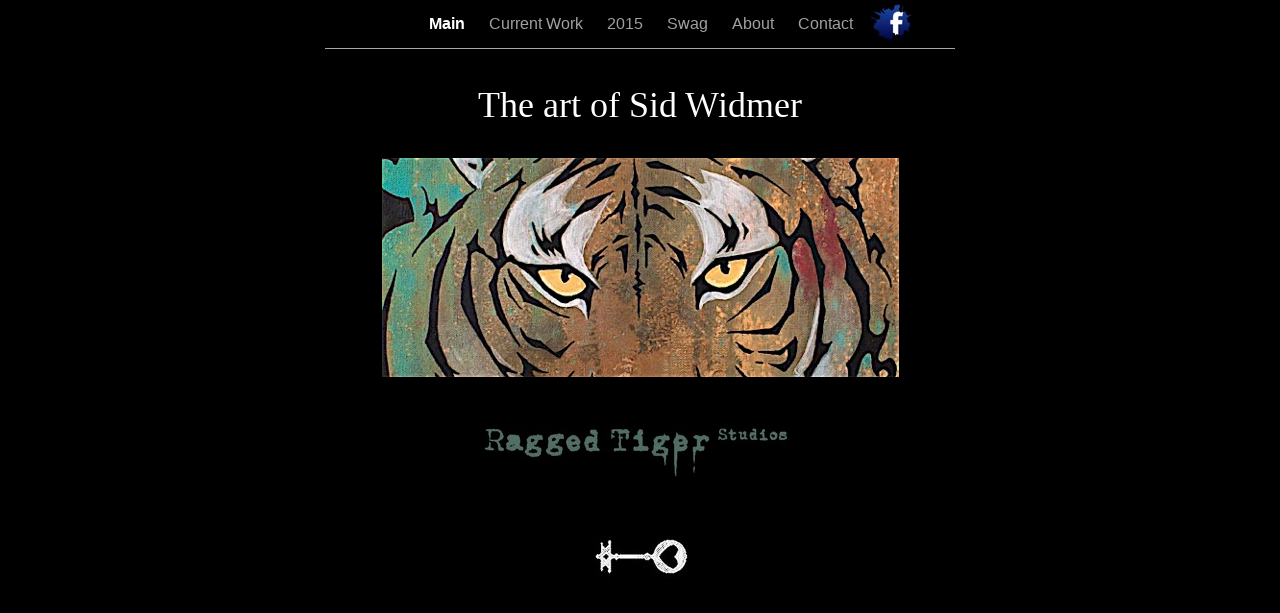

--- FILE ---
content_type: text/html
request_url: http://sidwidmer.com/The_Art_of_Sid_Widmer/Main.html
body_size: 1973
content:
<?xml version="1.0" encoding="UTF-8"?>
<!DOCTYPE html PUBLIC "-//W3C//DTD XHTML 1.0 Transitional//EN" "http://www.w3.org/TR/xhtml1/DTD/xhtml1-transitional.dtd">


<html xmlns="http://www.w3.org/1999/xhtml" xml:lang="en" lang="en">
  <head><meta http-equiv="Content-Type" content="text/html; charset=UTF-8" />
    
    <meta name="Generator" content="iWeb 3.0.4" />
    <meta name="iWeb-Build" content="local-build-20150509" />
    <meta http-equiv="X-UA-Compatible" content="IE=EmulateIE7" />
    <meta name="viewport" content="width=700" />
    <title>The art of Sid Widmer </title>
    <link rel="stylesheet" type="text/css" media="screen,print" href="Main_files/Main.css" />
    <!--[if lt IE 8]><link rel='stylesheet' type='text/css' media='screen,print' href='Main_files/MainIE.css'/><![endif]-->
    <!--[if gte IE 8]><link rel='stylesheet' type='text/css' media='screen,print' href='Media/IE8.css'/><![endif]-->
    <script type="text/javascript" src="Scripts/iWebSite.js"></script>
    <script type="text/javascript" src="Scripts/Widgets/SharedResources/WidgetCommon.js"></script>
    <script type="text/javascript" src="Scripts/Widgets/Navbar/navbar.js"></script>
    <script type="text/javascript" src="Main_files/Main.js"></script>
  </head>
  <body style="background: rgb(0, 0, 0); margin: 0pt; " onload="onPageLoad();" onunload="onPageUnload();">
    <div style="text-align: center; ">
      <div style="margin-bottom: 0px; margin-left: auto; margin-right: auto; margin-top: 0px; overflow: hidden; position: relative; word-wrap: break-word;  background: rgb(0, 0, 0); text-align: left; width: 700px; " id="body_content">
        <div style="margin-left: 0px; position: relative; width: 700px; z-index: 0; " id="nav_layer">
          <div style="height: 0px; line-height: 0px; " class="bumper"> </div>
          <div class="com-apple-iweb-widget-navbar flowDefining" id="widget0" style="margin-left: 36px; margin-top: 0px; opacity: 1.00; position: relative; width: 630px; z-index: 1; ">
    
            <div id="widget0-navbar" class="navbar">

      
              <div id="widget0-bg" class="navbar-bg">

        
                <ul id="widget0-navbar-list" class="navbar-list">
 <li></li> 
</ul>
                
      
</div>
              
    
</div>
          </div>
          <script type="text/javascript"><!--//--><![CDATA[//><!--
new NavBar('widget0', 'Scripts/Widgets/Navbar', 'Scripts/Widgets/SharedResources', '.', {"path-to-root": "", "navbar-css": ".navbar {\n\tfont-family: Arial, sans-serif;\n\tfont-size: 1em;\n\tcolor: #A1A1A1;\n\tmargin: 9px 0px 6px 0px;\n\tline-height: 30px;\n}\n\n.navbar-bg {\n\ttext-align: center;\n}\n\n.navbar-bg ul {\n\tlist-style: none;\n\tmargin: 0px;\n\tpadding: 0px;\n}\n\n\nli {\n\tlist-style-type: none;\n\tdisplay: inline;\n\tpadding: 0px 10px 0px 10px;\n}\n\n\nli a {\n\ttext-decoration: none;\n\tcolor: #A1A1A1;\n}\n\nli a:visited {\n\ttext-decoration: none;\n\tcolor: #A1A1A1;\n}\n\n\nli a:hover\n{\n\ttext-decoration: none;\n \tcolor: #eee;\n}\n\n\nli.current-page a\n{\n\ttext-decoration: none;\n\t color: #fff;\n\tfont-weight: bold;\n\n}", "current-page-GUID": "97E0168F-E86A-44DC-94C8-0CCDCAA26676", "isCollectionPage": "NO"});
//--><!]]></script>
          <div style="height: 43px; width: 43px;  height: 43px; left: 580px; position: absolute; top: 1px; width: 43px; z-index: 1; " class="tinyText style_SkipStroke">
            <a href="https://www.facebook.com/pages/Ragged-Tiger-Studios/243037332443259" title="https://www.facebook.com/pages/Ragged-Tiger-Studios/243037332443259" onclick="window.open(this.href); return false;" onkeypress="window.open(this.href); return false;"><img src="Main_files/facebook-logo-style-360.jpg" alt="" style="border: none; height: 43px; width: 43px; " /></a>
          </div>
          <div style="clear: both; height: 0px; line-height: 0px; " class="spacer"> </div>
        </div>
        <div style="height: 134px; margin-left: 0px; position: relative; width: 700px; z-index: 10; " id="header_layer">
          <div style="height: 0px; line-height: 0px; " class="bumper"> </div>
          <div id="id1" style="height: 98px; left: 35px; position: absolute; top: 36px; width: 630px; z-index: 1; " class="style_SkipStroke_1 shape-with-text">
            <div class="text-content style_External_630_98" style="padding: 0px; ">
              <div class="style">
                <p style="padding-bottom: 0pt; padding-top: 0pt; " class="paragraph_style"><span style="line-height: 41px; " class="style_1">The art of Sid Widme</span><span style="line-height: 41px; " class="style_2">r </span></p>
              </div>
            </div>
          </div>
          


          <div style="height: 1px; width: 630px;  height: 1px; left: 35px; position: absolute; top: 3px; width: 630px; z-index: 1; " class="tinyText">
            <div style="position: relative; width: 630px; ">
              <img src="Main_files/shapeimage_1.jpg" alt="" style="height: 1px; left: 0px; position: absolute; top: 0px; width: 630px; " />
            </div>
          </div>
        </div>
        <div style="margin-left: 0px; position: relative; width: 700px; z-index: 5; " id="body_layer">
          <div style="height: 0px; line-height: 0px; " class="bumper"> </div>
          <div style="height: 219px; width: 516px;  height: 219px; left: 92px; position: absolute; top: -21px; width: 516px; z-index: 1; " class="tinyText style_SkipStroke_2">
            <img src="Main_files/DSC_0044-filtered.jpg" alt="" style="border: none; height: 219px; width: 517px; " />
          </div>
          


          <div style="height: 80px; width: 403px;  height: 80px; left: 148px; position: absolute; top: 226px; width: 403px; z-index: 1; " class="tinyText style_SkipStroke">
            <a href="https://www.facebook.com/pages/Ragged-Tiger-Studios/243037332443259" title="https://www.facebook.com/pages/Ragged-Tiger-Studios/243037332443259" onclick="window.open(this.href); return false;" onkeypress="window.open(this.href); return false;"><img src="Main_files/ragger%20tiger-filtered.jpg" alt="" style="border: none; height: 80px; width: 403px; " /></a>
          </div>
          


          <div style="height: 86px; width: 156px;  height: 86px; left: 272px; position: absolute; top: 333px; width: 156px; z-index: 1; " class="tinyText style_SkipStroke">
            <a href="God_saw.html" title="God_saw.html"><img src="Main_files/key.jpg" alt="" style="border: none; height: 87px; width: 156px; " /></a>
          </div>
          <div style="height: 700px; line-height: 700px; " class="spacer"> </div>
        </div>
        <div style="height: 150px; margin-left: 0px; position: relative; width: 700px; z-index: 15; " id="footer_layer">
          <div style="height: 0px; line-height: 0px; " class="bumper"> </div>
        </div>
      </div>
    </div>
  </body>
</html>




--- FILE ---
content_type: text/css
request_url: http://sidwidmer.com/The_Art_of_Sid_Widmer/Main_files/Main.css
body_size: 730
content:
.style {
    padding: 4px;
}
.paragraph_style {
    color: rgb(255, 255, 255);
    font-family: 'AndaleMono', 'Andale Mono';
    font-size: 48px;
    font-stretch: normal;
    font-style: normal;
    font-variant: normal;
    font-weight: 400;
    letter-spacing: 0;
    line-height: 54px;
    margin-bottom: 0px;
    margin-left: 0px;
    margin-right: 0px;
    margin-top: 0px;
    opacity: 1.00;
    padding-bottom: 0px;
    padding-top: 0px;
    text-align: center;
    text-decoration: none;
    text-indent: 0px;
    text-transform: none;
}
.style_1 {
    font-family: 'AndaleMono', 'Andale Mono';
    font-size: 36px;
    font-stretch: normal;
    font-style: normal;
    font-weight: 400;
    line-height: 41px;
}
.style_External_630_98 {
    position: relative;
}
.style_2 {
    font-family: 'Menlo-Regular', 'Menlo';
    font-size: 36px;
    font-stretch: normal;
    font-style: normal;
    font-weight: 400;
    line-height: 41px;
}
.style_SkipStroke_2 {
    background: transparent;
    opacity: 1.00;
}
.style_SkipStroke {
    background: transparent;
    opacity: 1.00;
}
.style_SkipStroke_1 {
    background: transparent;
    opacity: 1.00;
}
.Header {
    color: rgb(255, 255, 255);
    font-family: 'Arial-BoldMT', 'Arial', sans-serif;
    font-size: 36px;
    font-stretch: normal;
    font-style: normal;
    font-variant: normal;
    font-weight: 700;
    letter-spacing: 0;
    line-height: 42px;
    margin-bottom: 0px;
    margin-left: 0px;
    margin-right: 0px;
    margin-top: 0px;
    opacity: 1.00;
    padding-bottom: 0px;
    padding-top: 0px;
    text-align: center;
    text-decoration: none;
    text-indent: 0px;
    text-transform: none;
}
.Normal {
    padding: 4px;
}
.Normal_External_630_98 {
    position: relative;
}
.graphic_generic_header_textbox_style_default_SkipStroke {
    background: transparent;
    opacity: 1.00;
}
.graphic_generic_picture_style_default_SkipStroke {
    background: transparent;
    opacity: 1.00;
}
.graphic_image_style_default_SkipStroke {
    background: transparent;
    opacity: 1.00;
}
.bumper {
    font-size: 1px;
    line-height: 1px;
}
#widget0 a:hover {
    color: rgb(221, 221, 221);
    text-decoration: underline;
}
#widget0 a:visited {
    color: rgb(255, 255, 255);
    text-decoration: underline;
}
#widget0 a {
    color: rgb(255, 255, 255);
    text-decoration: underline;
}
.spacer {
    font-size: 1px;
    line-height: 1px;
}
body { 
    -webkit-text-size-adjust: none;
}
div { 
    overflow: visible; 
}
img { 
    border: none; 
}
.InlineBlock { 
    display: inline; 
}
.InlineBlock { 
    display: inline-block; 
}
.inline-block {
    display: inline-block;
    vertical-align: baseline;
    margin-bottom:0.3em;
}
.inline-block.shape-with-text {
    vertical-align: bottom;
}
.vertical-align-middle-middlebox {
    display: table;
}
.vertical-align-middle-innerbox {
    display: table-cell;
    vertical-align: middle;
}
div.paragraph {
    position: relative;
}
li.full-width {
    width: 100;
}


--- FILE ---
content_type: text/javascript
request_url: http://sidwidmer.com/The_Art_of_Sid_Widmer/Main_files/Main.js
body_size: 279
content:
// Created by iWeb 3.0.4 local-build-20150509

setTransparentGifURL('Media/transparent.gif');function hostedOnDM()
{return false;}
function onPageLoad()
{loadMozillaCSS('Main_files/MainMoz.css')
adjustLineHeightIfTooBig('id1');adjustFontSizeIfTooBig('id1');Widget.onload();fixupAllIEPNGBGs();fixAllIEPNGs('Media/transparent.gif');performPostEffectsFixups()}
function onPageUnload()
{Widget.onunload();}


--- FILE ---
content_type: application/xml
request_url: http://sidwidmer.com/The_Art_of_Sid_Widmer/feed.xml
body_size: 661
content:
<?xml version="1.0" encoding="UTF-8"?>
<feed xmlns="http://www.w3.org/2005/Atom">
 <id>urn:iweb:523DA1C7-8DDF-4046-A4A7-1654BEA45C28</id>
 <title>Page list Atom feed</title>
 <updated>2016-08-12T15:59:06-07:00</updated>
 <link rel="self" href="feed.xml"/>
 <generator>iWeb</generator>
 <author>
  <name>iWeb</name>
 </author>
 <entry>
  <id>urn:iweb:97E0168F-E86A-44DC-94C8-0CCDCAA26676</id>
  <title>Main</title>
  <title xmlns="urn:iweb:">Main</title>
  <in-navbar xmlns="urn:iweb:">97E0168F-E86A-44DC-94C8-0CCDCAA26676</in-navbar>
  <link rel="alternate" href="Main.html"/>
  <updated>2016-08-12T15:59:06.001-07:00</updated>
  <content>Main</content>
 </entry>
 <entry>
  <id>urn:iweb:262B6DC8-E678-4770-B131-F7BC31343C45</id>
  <title>Current Work</title>
  <title xmlns="urn:iweb:">Current Work</title>
  <in-navbar xmlns="urn:iweb:">262B6DC8-E678-4770-B131-F7BC31343C45</in-navbar>
  <link rel="alternate" href="Current_Work.html"/>
  <updated>2016-08-12T15:59:06.002-07:00</updated>
  <content>Current Work</content>
 </entry>
 <entry>
  <id>urn:iweb:E81622C6-A207-4A8A-81C1-7830CCEDEE2C</id>
  <title>2015</title>
  <title xmlns="urn:iweb:">2015</title>
  <in-navbar xmlns="urn:iweb:">E81622C6-A207-4A8A-81C1-7830CCEDEE2C</in-navbar>
  <link rel="alternate" href="2015.html"/>
  <updated>2016-08-12T15:59:06.003-07:00</updated>
  <content>2015</content>
 </entry>
 <entry>
  <id>urn:iweb:A6E9BA11-D068-4FA3-9A78-F6123E36D74C</id>
  <title>Swag</title>
  <title xmlns="urn:iweb:">Swag</title>
  <in-navbar xmlns="urn:iweb:">A6E9BA11-D068-4FA3-9A78-F6123E36D74C</in-navbar>
  <link rel="alternate" href="Swag.html"/>
  <updated>2016-08-12T15:59:06.004-07:00</updated>
  <content>Swag</content>
 </entry>
 <entry>
  <id>urn:iweb:6F89571E-13A6-4E60-885D-772E829DAA24</id>
  <title>About</title>
  <title xmlns="urn:iweb:">About</title>
  <in-navbar xmlns="urn:iweb:">6F89571E-13A6-4E60-885D-772E829DAA24</in-navbar>
  <link rel="alternate" href="About.html"/>
  <updated>2016-08-12T15:59:06.005-07:00</updated>
  <content>About</content>
 </entry>
 <entry>
  <id>urn:iweb:5EC57632-CC37-424E-B915-4FFCC3AE3A00</id>
  <title>Contact</title>
  <title xmlns="urn:iweb:">Contact</title>
  <in-navbar xmlns="urn:iweb:">5EC57632-CC37-424E-B915-4FFCC3AE3A00</in-navbar>
  <link rel="alternate" href="Contact.html"/>
  <updated>2016-08-12T15:59:06.006-07:00</updated>
  <content>Contact</content>
 </entry>
</feed>